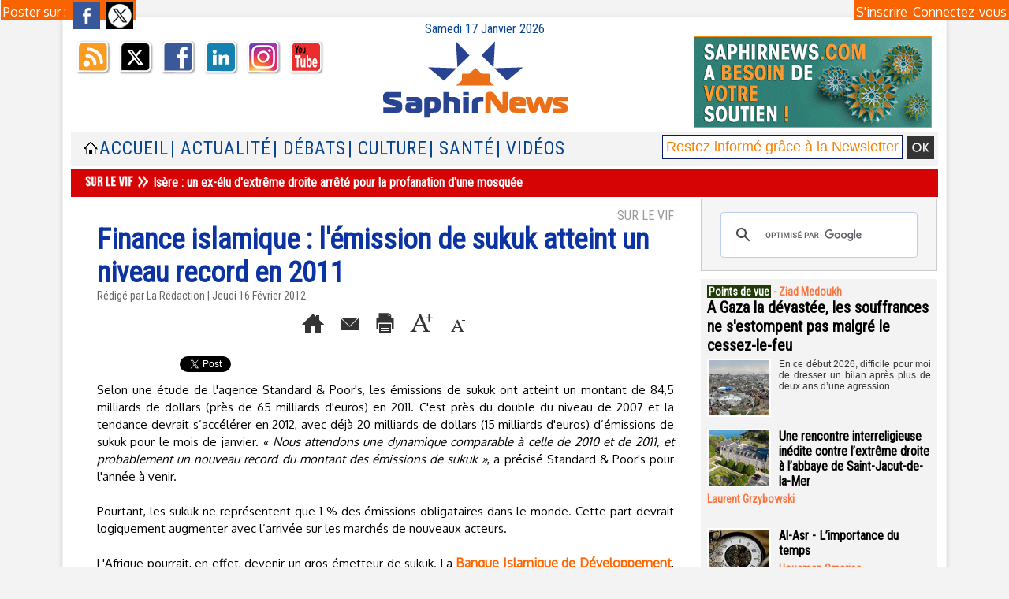

--- FILE ---
content_type: text/html; charset=UTF-8
request_url: https://www.saphirnews.com/mymodule/2236017/
body_size: 398
content:
			 <div class="auteur social">
			 <span class="liens">Poster sur : </span>
				 <a target="_blank" href="http://www.facebook.com/share.php?u=https%3A%2F%2Fwww.saphirnews.com%2FFinance-islamique-l-emission-de-sukuk-atteint-un-niveau-record-en-2011_a13944.html"><img src="/_images/addto/facebook.png?v=1732287175" alt="Facebook" title="Facebook" /></a>
				 <a target="_blank" href="http://twitter.com/intent/tweet?text=Finance+islamique+%3A+l%27%C3%A9mission+de+sukuk+atteint+un+niveau+record+en+2011+http%3A%2F%2Fxfru.it%2FWGQwu8"><img src="/_images/addto/twitter.png?v=1732287176" alt="Twitter" title="Twitter" /></a>
			 </div>
<br />

--- FILE ---
content_type: text/html; charset=utf-8
request_url: https://www.google.com/recaptcha/api2/aframe
body_size: 114
content:
<!DOCTYPE HTML><html><head><meta http-equiv="content-type" content="text/html; charset=UTF-8"></head><body><script nonce="cZRPp97ypB0CE_VoT2_jyA">/** Anti-fraud and anti-abuse applications only. See google.com/recaptcha */ try{var clients={'sodar':'https://pagead2.googlesyndication.com/pagead/sodar?'};window.addEventListener("message",function(a){try{if(a.source===window.parent){var b=JSON.parse(a.data);var c=clients[b['id']];if(c){var d=document.createElement('img');d.src=c+b['params']+'&rc='+(localStorage.getItem("rc::a")?sessionStorage.getItem("rc::b"):"");window.document.body.appendChild(d);sessionStorage.setItem("rc::e",parseInt(sessionStorage.getItem("rc::e")||0)+1);localStorage.setItem("rc::h",'1768660025654');}}}catch(b){}});window.parent.postMessage("_grecaptcha_ready", "*");}catch(b){}</script></body></html>

--- FILE ---
content_type: application/javascript; charset=utf-8
request_url: https://fundingchoicesmessages.google.com/f/AGSKWxX_y8kW632FxDXq8N8Axj655tedKLUrkYeJC7TXS8GPpA_dDRT2oxkrsjfau6cheT_XoRVP8WPAjnX-qgkk5Jh8gjk6zpqwuoLFo7RwXXmWTIuHDba_sCvUqyOyDiffzGgy6vlVqWC4Z8xFLr3W76uIwjtUOZ_9d7vOgSo8vEBGHns6bEjdoKRZfMM9/__externalad./728x90./topadv./contentad_/renderBanner.do?
body_size: -1287
content:
window['7653ab6a-488e-4ab1-a13c-68a1f835b2c1'] = true;